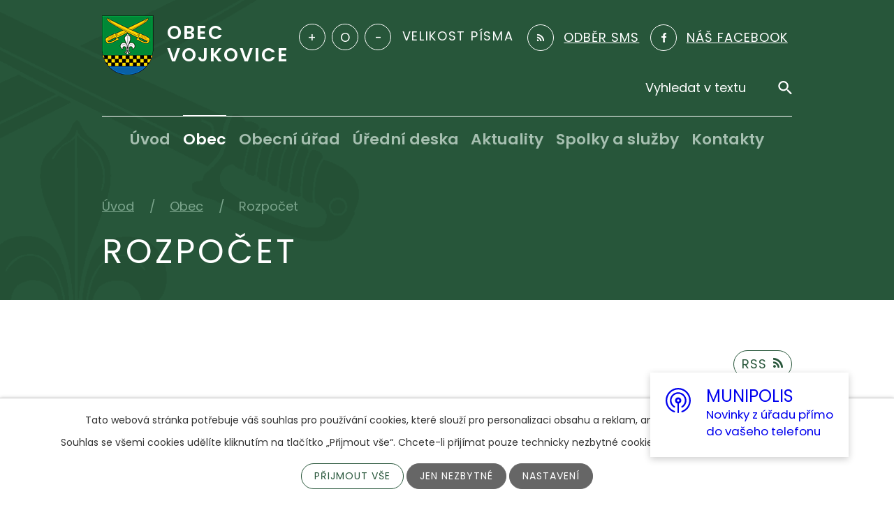

--- FILE ---
content_type: text/html; charset=utf-8
request_url: https://www.vojkovice.eu/rozpocet?multiTagsRenderer-tags=2023&noticeOverview-noticesGrid-grid-order=name%3Dd&noticeOverview-noticesGrid-grid-itemsPerPage=10
body_size: 14972
content:
<!DOCTYPE html>
<html lang="cs" data-lang-system="cs">
	<head>



		<!--[if IE]><meta http-equiv="X-UA-Compatible" content="IE=EDGE"><![endif]-->
			<meta name="viewport" content="width=device-width, initial-scale=1, user-scalable=yes">
			<meta http-equiv="content-type" content="text/html; charset=utf-8" />
			<meta name="robots" content="index,follow" />
			<meta name="author" content="Antee s.r.o." />
			<meta name="viewport" content="width=device-width, initial-scale=1, user-scalable=yes" />
<title>Rozpočet | Obec Vojkovice</title>

		<link rel="stylesheet" type="text/css" href="https://cdn.antee.cz/jqueryui/1.8.20/css/smoothness/jquery-ui-1.8.20.custom.css?v=2" integrity="sha384-969tZdZyQm28oZBJc3HnOkX55bRgehf7P93uV7yHLjvpg/EMn7cdRjNDiJ3kYzs4" crossorigin="anonymous" />
		<link rel="stylesheet" type="text/css" href="/style.php?nid=Q1FDUUc=&amp;ver=1744187834" />
		<link rel="stylesheet" type="text/css" href="/css/libs.css?ver=1685025059" />
		<link rel="stylesheet" type="text/css" href="https://cdn.antee.cz/genericons/genericons/genericons.css?v=2" integrity="sha384-DVVni0eBddR2RAn0f3ykZjyh97AUIRF+05QPwYfLtPTLQu3B+ocaZm/JigaX0VKc" crossorigin="anonymous" />

		<script src="/js/jquery/jquery-3.0.0.min.js" ></script>
		<script src="/js/jquery/jquery-migrate-3.1.0.min.js" ></script>
		<script src="/js/jquery/jquery-ui.min.js" ></script>
		<script src="/js/jquery/jquery.ui.touch-punch.min.js" ></script>
		<script src="/js/libs.min.js?ver=1685025059" ></script>
		<script src="/js/ipo.min.js?ver=1685025035" ></script>
			<script src="/js/locales/cs.js?ver=1685013959" ></script>

			<script src='https://www.google.com/recaptcha/api.js?hl=cs&render=explicit' ></script>

		<link href="/rozpocet?action=atom" type="application/atom+xml" rel="alternate" title="Rozpočet">
		<link href="/uredni-deska?action=atom" type="application/atom+xml" rel="alternate" title="Úřední deska">
		<link href="/milowka?action=atom" type="application/atom+xml" rel="alternate" title="Milówka">
		<link href="/projekty?action=atom" type="application/atom+xml" rel="alternate" title="Projekty">
		<link href="/dso-sdruzeni-obci-povodi-moravky?action=atom" type="application/atom+xml" rel="alternate" title="DSO Sdružení obcí povodí Morávky">
		<link href="/dso-region-slezska-brana?action=atom" type="application/atom+xml" rel="alternate" title="DSO Region Slezská brána">
		<link href="/mas-podbeskydi?action=atom" type="application/atom+xml" rel="alternate" title="MAS Podbeskydí">
		<link href="/usneseni-zastupitelstva?action=atom" type="application/atom+xml" rel="alternate" title="Usnesení zastupitelstva">
		<link href="/aktualne-z-obce?action=atom" type="application/atom+xml" rel="alternate" title="Aktuálně z obce">
		<link href="/vcelarsky-spolek?action=atom" type="application/atom+xml" rel="alternate" title="Včelařský spolek">
		<link href="/farnosti?action=atom" type="application/atom+xml" rel="alternate" title="Farnosti">
		<link href="/klub-senioru?action=atom" type="application/atom+xml" rel="alternate" title="Klub seniorů">
		<link href="/myslivecky-spolek-haj?action=atom" type="application/atom+xml" rel="alternate" title="Myslivecký spolek &quot;Háj&quot;">
		<link href="/sdh-vojkovice?action=atom" type="application/atom+xml" rel="alternate" title="SDH Vojkovice">
		<link href="/tj-sokol-vojkovice?action=atom" type="application/atom+xml" rel="alternate" title="TJ Sokol Vojkovice">
		<link href="/kynologicky-klub-vojkovice?action=atom" type="application/atom+xml" rel="alternate" title="Kynologický klub Vojkovice">
		<link href="/sbts-vojkovice?action=atom" type="application/atom+xml" rel="alternate" title="SBTS Vojkovice">
		<link href="/socialni-sluzby?action=atom" type="application/atom+xml" rel="alternate" title="Sociální služby">
		<link href="/odpadove-hospodarstvi?action=atom" type="application/atom+xml" rel="alternate" title="Odpadové hospodářství">
		<link href="/uzemni-plan?action=atom" type="application/atom+xml" rel="alternate" title="Územní plán">
		<link href="/sdh-mladez-hasici?action=atom" type="application/atom+xml" rel="alternate" title="SDH mládež - Hasíci">
		<link href="/projekt-porizeni-nezbytneho-vybaveni-pro-rozvoj-hasicskeho-sportu-sdh-vojkovice?action=atom" type="application/atom+xml" rel="alternate" title="Projekt „Pořízení nezbytného vybavení pro rozvoj hasičského sportu SDH Vojkovice“">
		<link href="/podpora-mladych-hasicu-z-sdh-vojkovice-diky-grantu-nadace-cez?action=atom" type="application/atom+xml" rel="alternate" title="Projekt &quot;Nadace ČEZ&quot;">
		<link href="/spolecenstvi-obci-frydecko-mistecka?action=atom" type="application/atom+xml" rel="alternate" title="Společenství obcí Frýdecko-Místecka">
<link rel="preconnect" href="https://fonts.googleapis.com">
<link rel="preconnect" href="https://fonts.gstatic.com" crossorigin>
<link href="https://fonts.googleapis.com/css2?family=Poppins:wght@400;600;700&amp;display=fallback" rel="stylesheet">
<link href="/image.php?nid=19192&amp;oid=8360744&amp;width=36" rel="icon" type="image/png">
<link rel="shortcut icon" href="/image.php?nid=19192&amp;oid=8360744&amp;width=36">
<script>
ipo.api.live("body", function(el){
//přesun patičky
$(el).find("#ipocopyright").insertAfter("#ipocontainer");
//přidání třídy .action-button
$(el).find(".backlink").addClass("action-button");
//přesun vyhledávání
$(el).find(".elasticSearchForm").appendTo(".header-fulltext");
//přesun velikosti písma
$(el).find(".font-enlargement").appendTo(".velikost-pisma");
});
//posun h1
ipo.api.live('h1', function(el) {
if( (!document.getElementById('page8142380')) && ($("#system-menu").length != 1) && ($(".error").length != 1) )
{
if ($(window).width() >= 1025)
{
$(el).wrap("<div class='wrapper-h1 layout-container' />");
$(".wrapper-h1").insertAfter("#iponavigation p");
}
}
});
//funkce pro zobrazování a skrývání vyhledávání
ipo.api.live(".header-fulltext > a", function(el){
var ikonaLupa = $(el).find(".ikona-lupa");
$(el).click(function(e) {
e.preventDefault();
$(this).toggleClass("search-active");
if($(this).hasClass("search-active")) {
$(ikonaLupa).text('X');
$(ikonaLupa).attr("title","Zavřít vyhledávání");
} else {
$(this).removeClass("search-active");
$(ikonaLupa).attr("title","Otevřít vyhledávání");
$(".elasticSearchForm input[type=text]").val("");
}
$(".elasticSearchForm").animate({height: "toggle"});
$(".elasticSearchForm input[type=text]").focus();
});
});
//zjištění počet položek submenu
ipo.api.live('#ipotopmenuwrapper ul.topmenulevel2', function(el) {
$(el).find("> li").each(function( index, es ) {
if(index == 9)
{
$(el).addClass("two-column");
}
});
});
//označení položek, které mají submenu
ipo.api.live('#ipotopmenu ul.topmenulevel1 li.topmenuitem1', function(el) {
var submenu = $(el).find("ul.topmenulevel2");
if ($(window).width() <= 1024){
if (submenu.length) {
$(el).addClass("hasSubmenu");
$(el).find("> a").after("<span class='open-submenu' />");
}
}
});
//wrapnutí spanu do poležek první úrovně
ipo.api.live('#ipotopmenu ul.topmenulevel1 li.topmenuitem1 > a', function(el) {
if ($(window).width() <= 1024) {
$(el).wrapInner("<span>");
}
});
//rozbaleni menu
$(function() {
if ($(window).width() <= 1024) {
$(".topmenulevel1 > li.hasSubmenu .open-submenu").click(function(e) {
$(this).toggleClass("see-more");
if($(this).hasClass("see-more")) {
$("ul.topmenulevel2").css("display","none");
$(this).next("ul.topmenulevel2").css("display","block");
$(".topmenulevel1 > li > a").removeClass("see-more");
$(this).addClass("see-more");
} else {
$(this).removeClass("see-more");
$(this).next("ul.topmenulevel2").css("display","none");
}
});
}
});
</script>





<script>
ipo.api.live("body", function(el){
//změna GDPR obecně u všech formulářů
$(el).find("#frm-form > div.form-vertical > div.form-item.approval > a").attr("href","/gdpr");
//změna GDPR v odběru SMS
$(el).find("#frm-subscribe-form > div > div.form-item.approval > label > span:nth-child(1) > a").attr("href","/gdpr");
//změna GDPR v potvrzení odběru aktualit
$(el).find("#frm-subscriptionConfirmation-form > div > div.form-item.approval > label > span:nth-child(1) > a").attr("href","/gdpr");
});
</script>
<link rel="preload" href="/image.php?nid=19192&amp;oid=8360778&amp;width=74" as="image">
<!--<script src="https://ajax.googleapis.com/ajax/libs/jquery/1.8.3/jquery.min.js"></script>
<link rel="stylesheet" href="https://cdnjs.cloudflare.com/ajax/libs/font-awesome/4.2.0/css/font-awesome.min.css" />
<link rel="stylesheet" href="https://stackpath.bootstrapcdn.com/bootstrap/4.3.1/css/bootstrap.min.css">-->
<script>
$(document).ready(function() {
$(".rozhlas-banner__icon").click(function(e) {
$(".rozhlas-banner-container").toggleClass("open");
if($(".rozhlas-banner-container").hasClass("open")) {
$(".rozhlas-banner").css("display","block");
} else {
$(".rozhlas-banner-container").removeClass("open");
$(".rozhlas-banner").css("display","none");
}
e.preventDefault();
});
$(".rozhlas-banner__close a").click(function(e) {
$(".rozhlas-banner-container").removeClass("open");
$(".rozhlas-banner-container").find(".rozhlas-banner").css("display","none");
});
});
</script>
	</head>

	<body id="page8142386" class="subpage8142386 subpage8331184"
			
			data-nid="19192"
			data-lid="CZ"
			data-oid="8142386"
			data-layout-pagewidth="1024"
			
			data-slideshow-timer="3"
			
						
				
				data-layout="responsive" data-viewport_width_responsive="1024"
			>



							<div id="snippet-cookiesConfirmation-euCookiesSnp">			<div id="cookieChoiceInfo" class="cookie-choices-info template_1">
					<p>Tato webová stránka potřebuje váš souhlas pro používání cookies, které slouží pro personalizaci obsahu a reklam, analýzy návštěvnosti a 
						<a class="cookie-button more" href="https://navody.antee.cz/cookies" target="_blank">další účely.</a>
					</p>
					<p>
						Souhlas se všemi cookies udělíte kliknutím na tlačítko „Přijmout vše“. Chcete-li přijímat pouze technicky nezbytné cookies, klikněte na tlačítko „Jen nezbytné“.
					</p>
				<div class="buttons">
					<a class="cookie-button action-button ajax" id="cookieChoiceButton" rel=”nofollow” href="/rozpocet?multiTagsRenderer-tags=2023&amp;noticeOverview-noticesGrid-grid-order=name%3Dd&amp;noticeOverview-noticesGrid-grid-itemsPerPage=10&amp;do=cookiesConfirmation-acceptAll">Přijmout vše</a>
					<a class="cookie-button cookie-button--settings action-button ajax" rel=”nofollow” href="/rozpocet?multiTagsRenderer-tags=2023&amp;noticeOverview-noticesGrid-grid-order=name%3Dd&amp;noticeOverview-noticesGrid-grid-itemsPerPage=10&amp;do=cookiesConfirmation-onlyNecessary">Jen nezbytné</a>
					<a class="cookie-button cookie-button--settings action-button ajax" rel=”nofollow” href="/rozpocet?multiTagsRenderer-tags=2023&amp;noticeOverview-noticesGrid-grid-order=name%3Dd&amp;noticeOverview-noticesGrid-grid-itemsPerPage=10&amp;do=cookiesConfirmation-openSettings">Nastavení</a>
				</div>
			</div>
</div>				<div id="ipocontainer">

			<div class="menu-toggler">

				<span>Menu</span>
				<span class="genericon genericon-menu"></span>
			</div>

			<span id="back-to-top">

				<i class="fa fa-angle-up"></i>
			</span>

			<div id="ipoheader">

				<div class="header-inner__container">
	<div class="row header-inner flex-container layout-container">
		<div class="logo">
			<a title="Obec Vojkovice" href="/" class="header-logo">
				<span class="znak">
					<img src="/image.php?nid=19192&amp;oid=8360778&amp;width=74" width="74" height="85" alt="Obec Vojkovice">
				</span>
				<span class="nazev-obce">Obec <span>Vojkovice</span></span>
			</a>
		</div>
		<div class="velikost-pisma"></div>
		<div class="header-odber">
			<a title="Odběr SMS" href="/odber-sms">
				<span>Odběr SMS</span>
			</a>
		</div>
		<div class="header-facebook">
			<a title="Najdete nás na facebooku" href="https://www.facebook.com/Obec-Vojkovice-791566960989947" target="_blank" rel="noopener noreferrer">
				<span>Náš Facebook</span>
			</a>
		</div>
		<div class="header-fulltext">
			<a href="#"><span title="Otevřít vyhledávání" class="ikona-lupa">Ikona</span></a>
		</div>
	</div>
</div>

<div class="font-enlargement">
	<h4 class="newsheader">
		Změna velikosti písma
	</h4>
	<div class="newsbody">
		<a class="font-smaller" id="font-resizer-smaller">Menší<span class="font-icon"></span></a>
		<a class="font-default" id="font-resizer-default">Standardní</a>
		<a class="font-bigger" id="font-resizer-bigger">Větší<span class="font-icon"></span></a>
	</div>
</div>
<script >

	$(document).ready(function() {
		app.index.changeFontSize(
				'ipopage',
				document.getElementById('font-resizer-smaller'),
				document.getElementById('font-resizer-default'),
				document.getElementById('font-resizer-bigger')
		);
	});
</script>
			</div>

			<div id="ipotopmenuwrapper">

				<div id="ipotopmenu">
<h4 class="hiddenMenu">Horní menu</h4>
<ul class="topmenulevel1"><li class="topmenuitem1 noborder" id="ipomenu8142380"><a href="/">Úvod</a></li><li class="topmenuitem1 active" id="ipomenu8331184"><a href="/obec">Obec</a><ul class="topmenulevel2"><li class="topmenuitem2" id="ipomenu8331189"><a href="http://vojkovice.antee.cz/organizacni-struktura" target="_top">Zastupitelstvo</a></li><li class="topmenuitem2" id="ipomenu8331190"><a href="/informace-o-obci">Informace o obci</a><ul class="topmenulevel3"><li class="topmenuitem3" id="ipomenu8331317"><a href="/historie">Historie</a></li><li class="topmenuitem3" id="ipomenu8331192"><a href="/obec-v-cislech">Obec v číslech</a></li><li class="topmenuitem3" id="ipomenu8142383"><a href="/zakladni-informace">Základní informace</a></li></ul></li><li class="topmenuitem2" id="ipomenu8331897"><a href="/uzemni-plan">Územní plán</a></li><li class="topmenuitem2" id="ipomenu10470955"><a href="/pasport-komunikaci">Pasport komunikací</a></li><li class="topmenuitem2" id="ipomenu8331194"><a href="/strategicky-plan">Strategický plán</a></li><li class="topmenuitem2 active" id="ipomenu8142386"><a href="/rozpocet">Rozpočet</a></li><li class="topmenuitem2" id="ipomenu8142395"><a href="/verejne-zakazky">Veřejné zakázky</a></li><li class="topmenuitem2" id="ipomenu8331196"><a href="/verejnopravni-smlouvy">Veřejnoprávní smlouvy</a></li><li class="topmenuitem2" id="ipomenu8331197"><a href="/partnerske-obce">Partnerské obce</a><ul class="topmenulevel3"><li class="topmenuitem3" id="ipomenu8331198"><a href="/milowka">Milówka</a></li></ul></li><li class="topmenuitem2" id="ipomenu8331199"><a href="/projekty">Projekty</a></li><li class="topmenuitem2" id="ipomenu8331200"><a href="/mikroregiony">Mikroregiony</a><ul class="topmenulevel3"><li class="topmenuitem3" id="ipomenu8331201"><a href="/dso-sdruzeni-obci-povodi-moravky">DSO Sdružení obcí povodí Morávky</a></li><li class="topmenuitem3" id="ipomenu8331202"><a href="/dso-region-slezska-brana">DSO Region Slezská brána</a></li><li class="topmenuitem3" id="ipomenu8331203"><a href="/mas-podbeskydi">MAS Podbeskydí</a></li><li class="topmenuitem3" id="ipomenu12270089"><a href="/spolecenstvi-obci-frydecko-mistecka">Společenství obcí Frýdecko-Místecka</a></li></ul></li><li class="topmenuitem2" id="ipomenu8331277"><a href="/odpadove-hospodarstvi">Odpadové hospodářství</a></li></ul></li><li class="topmenuitem1" id="ipomenu8142382"><a href="/obecni-urad">Obecní úřad</a><ul class="topmenulevel2"><li class="topmenuitem2" id="ipomenu8142384"><a href="/organizacni-struktura">Organizační struktura</a></li><li class="topmenuitem2" id="ipomenu8331205"><a href="/usneseni-zastupitelstva">Usnesení zastupitelstva</a></li><li class="topmenuitem2" id="ipomenu8354526"><a href="/gdpr">GDPR</a></li><li class="topmenuitem2" id="ipomenu8142385"><a href="/vyhlasky-a-narizeni-obce">Vyhlášky a nařízení obce</a></li><li class="topmenuitem2" id="ipomenu8331207"><a href="/povinne-zverejnovane-informace">Povinně zveřejňované informace</a></li><li class="topmenuitem2" id="ipomenu8331208"><a href="/poplatky">Poplatky</a></li><li class="topmenuitem2" id="ipomenu8142388"><a href="/poskytovani-informaci-prijem-podani">Poskytování informací, příjem podání</a></li><li class="topmenuitem2" id="ipomenu8331183"><a href="https://cro.justice.cz/" target="_blank">Registr oznámení</a></li><li class="topmenuitem2" id="ipomenu8142387"><a href="/elektronicka-podatelna">Elektronická podatelna</a></li><li class="topmenuitem2" id="ipomenu9196466"><a href="/index.php?oid=9196466">Životní situace - návody</a></li><li class="topmenuitem2" id="ipomenu8537456"><a href="/formulare">Formuláře</a><ul class="topmenulevel3"><li class="topmenuitem3" id="ipomenu8537458"><a href="/stavebni-rizeni">Stavební řízení</a></li><li class="topmenuitem3" id="ipomenu8537462"><a href="/dotace-poskytnute-obci-vojkovice">Dotace poskytnuté obcí Vojkovice</a></li><li class="topmenuitem3" id="ipomenu8537463"><a href="/mistni-poplatky-odpady-psi">Místní poplatky - odpady, psi</a></li><li class="topmenuitem3" id="ipomenu8537464"><a href="/kaceni-drevin-rostoucich-mimo-les">Kácení dřevin rostoucích mimo les</a></li><li class="topmenuitem3" id="ipomenu8537606"><a href="/formulare-magistrat-f-m-stavebni-urad-dobra">Formuláře - Magistrát F-M, stavební úřad Dobrá</a></li></ul></li><li class="topmenuitem2" id="ipomenu8449537"><a href="/volby">VOLBY</a><ul class="topmenulevel3"><li class="topmenuitem3" id="ipomenu12496118"><a href="/volby-do-poslanecke-snemovny-parlamentu-cr-konane-ve-dnech-3-4-rijna-2025">Volby do poslanecké sněmovny parlamentu ČR konané ve dnech 3. - 4. října 2025</a></li><li class="topmenuitem3" id="ipomenu11316252"><a href="/volby-do-zastupitelstev-kraju-2024-konane-ve-dnech-20-a-21-zari-2024">VOLBY DO ZASTUPITELSTEV KRAJŮ 2024 konané ve dnech 20. a 21. září 2024</a></li><li class="topmenuitem3" id="ipomenu10943632"><a href="/volby-do-evropskeho-parlamentu-7-8-cervna-2024">Volby do Evropského parlamentu 7. - 8. června 2024</a></li><li class="topmenuitem3" id="ipomenu9452997"><a href="/volba-prezidenta-ceske-republiky-13-1412023-1-kolo-27-2812023-2-kolo">Volba prezidenta České republiky 13.-14.1.2023 (1. kolo), 27.-28.1.2023 (2. kolo)</a></li><li class="topmenuitem3" id="ipomenu9078339"><a href="/volby-do-zastupitelstva-obce-vojkovice-23-2492022">Volby do zastupitelstva obce Vojkovice 23.-24.9.2022</a></li><li class="topmenuitem3" id="ipomenu8449538"><a href="/volby-do-poslanecke-snemovny-pcr-konane-8-9102021">Volby do Poslanecké sněmovny PČR konané 8.-9.10.2021</a></li></ul></li></ul></li><li class="topmenuitem1" id="ipomenu8142389"><a href="/uredni-deska">Úřední deska</a></li><li class="topmenuitem1" id="ipomenu8331185"><a href="/aktuality">Aktuality</a><ul class="topmenulevel2"><li class="topmenuitem2" id="ipomenu8331209"><a href="/aktualne-z-obce">Aktuálně z obce</a></li><li class="topmenuitem2" id="ipomenu8335510"><a href="/zpravodaj-obce-vojkovice">Vojkovický zpravodaj</a></li><li class="topmenuitem2" id="ipomenu8356544"><a href="/kalendar-akci">Kalendář akcí</a></li><li class="topmenuitem2" id="ipomenu8331212"><a href="/fotogalerie">Fotogalerie</a></li><li class="topmenuitem2" id="ipomenu8789006"><a href="/ukrajina-pomoc-informace">Ukrajina - pomoc, informace</a></li><li class="topmenuitem2" id="ipomenu9051306"><a href="/ankety">Ankety</a></li><li class="topmenuitem2" id="ipomenu9255357"><a href="/odstavky-cez-smvak">Odstávky ČEZ, SmVak</a></li><li class="topmenuitem2" id="ipomenu11859323"><a href="/cesty-regionem-slezska-brana-a-pszczyna">Cesty regionem Slezská brána a Pszczyna</a></li><li class="topmenuitem2" id="ipomenu12115373"><a href="/mobilni-rozhlas-munipolis">Mobilní rozhlas - Munipolis</a></li></ul></li><li class="topmenuitem1" id="ipomenu8331187"><a href="/spolky-a-sluzby">Spolky a služby</a><ul class="topmenulevel2"><li class="topmenuitem2" id="ipomenu8331214"><a href="/zdravotnictvi">Zdravotnictví</a></li><li class="topmenuitem2" id="ipomenu8331215"><a href="https://www.zsdobratice.cz/skola/" target="_blank">Základní škola</a></li><li class="topmenuitem2" id="ipomenu8331216"><a href="https://www.zsdobratice.cz/ms-vojkovice/" target="_blank">Mateřská škola</a></li><li class="topmenuitem2" id="ipomenu8331217"><a href="/knihovna">Knihovna</a></li><li class="topmenuitem2" id="ipomenu8331219"><a href="/spolky-a-organizace">Spolky a organizace</a><ul class="topmenulevel3"><li class="topmenuitem3" id="ipomenu8331220"><a href="/vcelarsky-spolek">Včelařský spolek</a></li><li class="topmenuitem3" id="ipomenu8331239"><a href="/farnosti">Farnosti</a></li><li class="topmenuitem3" id="ipomenu8331240"><a href="/klub-senioru">Klub seniorů</a></li><li class="topmenuitem3" id="ipomenu8331242"><a href="/myslivecky-spolek-haj">Myslivecký spolek "Háj"</a></li><li class="topmenuitem3" id="ipomenu8331243"><a href="/sdh-vojkovice">SDH Vojkovice</a><ul class="topmenulevel4"><li class="topmenuitem4" id="ipomenu10196786"><a href="/sdh-mladez-hasici">SDH mládež - Hasíci</a></li><li class="topmenuitem4" id="ipomenu11487604"><a href="/projekt-porizeni-nezbytneho-vybaveni-pro-rozvoj-hasicskeho-sportu-sdh-vojkovice">Projekt „Pořízení nezbytného vybavení pro rozvoj hasičského sportu SDH Vojkovice“</a></li><li class="topmenuitem4" id="ipomenu11760126"><a href="/podpora-mladych-hasicu-z-sdh-vojkovice-diky-grantu-nadace-cez">Projekt "Nadace ČEZ"</a></li><li class="topmenuitem4" id="ipomenu12178508"><a href="/projekt-vybaveni-pro-pozarni-sport-2024">Projekt - "Vybavení pro požární sport 2024"</a></li></ul></li><li class="topmenuitem3" id="ipomenu8331244"><a href="/tj-sokol-vojkovice">TJ Sokol Vojkovice</a></li><li class="topmenuitem3" id="ipomenu8331247"><a href="/kynologicky-klub-vojkovice">Kynologický klub Vojkovice</a></li><li class="topmenuitem3" id="ipomenu8331248"><a href="/sbts-vojkovice">SBTS Vojkovice</a></li></ul></li><li class="topmenuitem2" id="ipomenu8331252"><a href="/sluzby-v-obci">Služby a firmy v obci</a></li><li class="topmenuitem2" id="ipomenu8331268"><a href="/socialni-sluzby">Sociální služby</a></li><li class="topmenuitem2" id="ipomenu8779027"><a href="/obcanserver">ObčanServer</a></li></ul></li><li class="topmenuitem1" id="ipomenu8331188"><a href="/kontakty">Kontakty</a></li></ul>
					<div class="cleartop"></div>
				</div>
			</div>
			<div id="ipomain">
				<div class="elasticSearchForm elasticSearch-container" id="elasticSearch-form-8331281" >
	<h4 class="newsheader">Fulltextové vyhledávání</h4>
	<div class="newsbody">
<form action="/rozpocet?multiTagsRenderer-tags=2023&amp;noticeOverview-noticesGrid-grid-order=name%3Dd&amp;noticeOverview-noticesGrid-grid-itemsPerPage=10&amp;do=mainSection-elasticSearchForm-8331281-form-submit" method="post" id="frm-mainSection-elasticSearchForm-8331281-form">
<label hidden="" for="frmform-q">Fulltextové vyhledávání</label><input type="text" placeholder="Vyhledat v textu" autocomplete="off" name="q" id="frmform-q" value=""> 			<input type="submit" value="Hledat" class="action-button">
			<div class="elasticSearch-autocomplete"></div>
</form>
	</div>
</div>

<script >

	app.index.requireElasticSearchAutocomplete('frmform-q', "\/fulltextove-vyhledavani?do=autocomplete");
</script>

				<div id="ipomainframe">
					<div id="ipopage">
<div id="iponavigation">
	<h5 class="hiddenMenu">Drobečková navigace</h5>
	<p>
			<a href="/">Úvod</a> <span class="separator">&gt;</span>
			<a href="/obec">Obec</a> <span class="separator">&gt;</span>
			<span class="currentPage">Rozpočet</span>
	</p>

</div>
						<div class="ipopagetext">
							<div class="noticeBoard view-default content with-subscribe">
								
								<h1>Rozpočet</h1>

<div id="snippet--flash"></div>
								
																	
<div class="subscribe-toolbar">
	<a href="/rozpocet?action=atom" class="action-button tooltip" data-tooltip-content="#tooltip-content"><i class="fa fa-rss"></i> RSS</a>
	<div class="tooltip-wrapper">

		<span id="tooltip-content">Více informací naleznete <a href=/rozpocet?action=rssGuide>zde</a>.</span>
	</div>
</div>
<hr class="cleaner">
	<div class="paragraph">
		<h2 style="text-align: center;"><strong>Zveřejnění dokumentů </strong><strong>podle zákona č. 250/2000 Sb., o rozpočtových pravidlech územních rozpočtů, ve znění pozdějších předpisů:</strong></h2>
<p><span class="normal-text"><span>V souladu se zákonem č. 250/2000 Sb., o rozpočtových pravidlech územních rozpočtů, ve znění pozdějších předpisů zveřejňuje obec Vojkovice na elektronické úřední desce v odkazu Rozpočet vybrané dokumenty k finančnímu hospodaření obce Vojkovice. Na Obecním úřadě ve Vojkovicích lze nahlédnout do jejich listinné podoby. Jedná se o střednědobý výhled rozpočtu, rozpočet, závěrečný účet, rozpočtová opaření a pravidla rozpočtového provizoria. </span></span></p>
<p> </p>
<p><span class="normal-text"><span>Ministerstvo financí na svých webových stránkách uvádí údaje o hospodaření obcí v České republice prostřednictvím specializovaného informačního portálu MONITOR  ( <a href="https://monitor.statnipokladna.gov.cz/">https://monitor.statnipokladna.gov.cz</a> ).  Portál umožňuje veřejnosti volný přístup k rozpočtovým a účetním informacím ze všech úrovní státní správy a samosprávy.</span></span></p>			</div>

					<div class="tags table-row auto type-tags">
<form action="/rozpocet?multiTagsRenderer-tags=2023&amp;noticeOverview-noticesGrid-grid-order=name%3Dd&amp;noticeOverview-noticesGrid-grid-itemsPerPage=10&amp;do=multiTagsRenderer-multiChoiceTags-submit" method="post" id="frm-multiTagsRenderer-multiChoiceTags">
			<a class="box-by-content" href="/rozpocet?noticeOverview-noticesGrid-grid-order=name%3Dd&amp;noticeOverview-noticesGrid-grid-itemsPerPage=10" title="Ukázat vše">Kategorie:</a>
<span><input type="checkbox" name="tags[]" id="frm-multiTagsRenderer-multiChoiceTagsiChoiceTags-tags-0" value="2019"><label for="frm-multiTagsRenderer-multiChoiceTagsiChoiceTags-tags-0">2019</label><br></span><span><input type="checkbox" name="tags[]" id="frm-multiTagsRenderer-multiChoiceTagsiChoiceTags-tags-1" value="2020"><label for="frm-multiTagsRenderer-multiChoiceTagsiChoiceTags-tags-1">2020</label><br></span><span><input type="checkbox" name="tags[]" id="frm-multiTagsRenderer-multiChoiceTagsiChoiceTags-tags-2" value="2021"><label for="frm-multiTagsRenderer-multiChoiceTagsiChoiceTags-tags-2">2021</label><br></span><span><input type="checkbox" name="tags[]" id="frm-multiTagsRenderer-multiChoiceTagsiChoiceTags-tags-3" value="2022"><label for="frm-multiTagsRenderer-multiChoiceTagsiChoiceTags-tags-3">2022</label><br></span><span><input type="checkbox" name="tags[]" id="frm-multiTagsRenderer-multiChoiceTagsiChoiceTags-tags-4" checked value="2023"><label for="frm-multiTagsRenderer-multiChoiceTagsiChoiceTags-tags-4">2023</label><br></span><span><input type="checkbox" name="tags[]" id="frm-multiTagsRenderer-multiChoiceTagsiChoiceTags-tags-5" value="2024"><label for="frm-multiTagsRenderer-multiChoiceTagsiChoiceTags-tags-5">2024</label><br></span><span><input type="checkbox" name="tags[]" id="frm-multiTagsRenderer-multiChoiceTagsiChoiceTags-tags-6" value="2025"><label for="frm-multiTagsRenderer-multiChoiceTagsiChoiceTags-tags-6">2025</label><br></span><span><input type="checkbox" name="tags[]" id="frm-multiTagsRenderer-multiChoiceTagsiChoiceTags-tags-7" value="Rozpočet obce"><label for="frm-multiTagsRenderer-multiChoiceTagsiChoiceTags-tags-7">Rozpočet obce</label><br></span><span><input type="checkbox" name="tags[]" id="frm-multiTagsRenderer-multiChoiceTagsiChoiceTags-tags-8" value="Rozpočtová opatření"><label for="frm-multiTagsRenderer-multiChoiceTagsiChoiceTags-tags-8">Rozpočtová opatření</label><br></span><span><input type="checkbox" name="tags[]" id="frm-multiTagsRenderer-multiChoiceTagsiChoiceTags-tags-9" value="Střednědobý výhled rozpočtu"><label for="frm-multiTagsRenderer-multiChoiceTagsiChoiceTags-tags-9">Střednědobý výhled rozpočtu</label><br></span><span><input type="checkbox" name="tags[]" id="frm-multiTagsRenderer-multiChoiceTagsiChoiceTags-tags-10" value="Závěrečný účet"><label for="frm-multiTagsRenderer-multiChoiceTagsiChoiceTags-tags-10">Závěrečný účet</label><br></span> <input type="submit" class="action-button" name="filter" id="frmmultiChoiceTags-filter" value="Filtrovat"> </form>
	</div>
	<script >
	$(document).ready(function() {
		$('.tags-selection select[multiple]').select2({
			placeholder: 'Vyberte štítky',
		  	width: '300px'
		});
		$('#frmmultiSelectTags-tags').change(function() {
			$('#frm-multiTagsRenderer-multiSelectTags input[type="submit"]').click();
		});
		$('#frm-multiTagsRenderer-multiChoiceTags input[type="checkbox"]').change(function() {
			$('#frm-multiTagsRenderer-multiChoiceTags input[type="submit"]').click();
		});
	})
</script>
		<hr class="cleaner">
<div id="snippet--overview">	<div id="snippet-noticeOverview-noticesGrid-grid">			<div id="snippet-noticeOverview-noticesGrid-grid-grid">

<form action="/rozpocet?multiTagsRenderer-tags=2023&amp;noticeOverview-noticesGrid-grid-order=name%3Dd&amp;noticeOverview-noticesGrid-grid-itemsPerPage=10&amp;do=noticeOverview-noticesGrid-grid-form-submit" method="post" id="frm-noticeOverview-noticesGrid-grid-form" class="datagrid">
<table class="datagrid">
	<thead>
		<tr class="header">
			<th class="active"><a href="/rozpocet?noticeOverview-noticesGrid-grid-by=name&amp;multiTagsRenderer-tags=2023&amp;noticeOverview-noticesGrid-grid-order=name%3Dd&amp;noticeOverview-noticesGrid-grid-itemsPerPage=10&amp;do=noticeOverview-noticesGrid-grid-order" class="datagrid-ajax">N&aacute;zev</a><span class="positioner"><a class="datagrid-ajax" href="/rozpocet?noticeOverview-noticesGrid-grid-by=name&amp;noticeOverview-noticesGrid-grid-dir=a&amp;multiTagsRenderer-tags=2023&amp;noticeOverview-noticesGrid-grid-order=name%3Dd&amp;noticeOverview-noticesGrid-grid-itemsPerPage=10&amp;do=noticeOverview-noticesGrid-grid-order"><span class="up"></span></a><a class="datagrid-ajax active" href="/rozpocet?noticeOverview-noticesGrid-grid-by=name&amp;noticeOverview-noticesGrid-grid-dir=d&amp;multiTagsRenderer-tags=2023&amp;noticeOverview-noticesGrid-grid-order=name%3Dd&amp;noticeOverview-noticesGrid-grid-itemsPerPage=10&amp;do=noticeOverview-noticesGrid-grid-order"><span class="down"></span></a></span></th>
		
			<th><a href="/rozpocet?noticeOverview-noticesGrid-grid-by=added&amp;multiTagsRenderer-tags=2023&amp;noticeOverview-noticesGrid-grid-order=name%3Dd&amp;noticeOverview-noticesGrid-grid-itemsPerPage=10&amp;do=noticeOverview-noticesGrid-grid-order" class="datagrid-ajax">Vyv&#283;&scaron;eno</a><span class="positioner"><a class="datagrid-ajax" href="/rozpocet?noticeOverview-noticesGrid-grid-by=added&amp;noticeOverview-noticesGrid-grid-dir=a&amp;multiTagsRenderer-tags=2023&amp;noticeOverview-noticesGrid-grid-order=name%3Dd&amp;noticeOverview-noticesGrid-grid-itemsPerPage=10&amp;do=noticeOverview-noticesGrid-grid-order"><span class="up"></span></a><a class="datagrid-ajax" href="/rozpocet?noticeOverview-noticesGrid-grid-by=added&amp;noticeOverview-noticesGrid-grid-dir=d&amp;multiTagsRenderer-tags=2023&amp;noticeOverview-noticesGrid-grid-order=name%3Dd&amp;noticeOverview-noticesGrid-grid-itemsPerPage=10&amp;do=noticeOverview-noticesGrid-grid-order"><span class="down"></span></a></span></th>
		
			<th><a href="/rozpocet?noticeOverview-noticesGrid-grid-by=archived&amp;multiTagsRenderer-tags=2023&amp;noticeOverview-noticesGrid-grid-order=name%3Dd&amp;noticeOverview-noticesGrid-grid-itemsPerPage=10&amp;do=noticeOverview-noticesGrid-grid-order" class="datagrid-ajax">Sejmuto</a><span class="positioner"><a class="datagrid-ajax" href="/rozpocet?noticeOverview-noticesGrid-grid-by=archived&amp;noticeOverview-noticesGrid-grid-dir=a&amp;multiTagsRenderer-tags=2023&amp;noticeOverview-noticesGrid-grid-order=name%3Dd&amp;noticeOverview-noticesGrid-grid-itemsPerPage=10&amp;do=noticeOverview-noticesGrid-grid-order"><span class="up"></span></a><a class="datagrid-ajax" href="/rozpocet?noticeOverview-noticesGrid-grid-by=archived&amp;noticeOverview-noticesGrid-grid-dir=d&amp;multiTagsRenderer-tags=2023&amp;noticeOverview-noticesGrid-grid-order=name%3Dd&amp;noticeOverview-noticesGrid-grid-itemsPerPage=10&amp;do=noticeOverview-noticesGrid-grid-order"><span class="down"></span></a></span></th>
		
			<th><p>Stav</p></th>
		</tr>
	
		<tr class="filters">
			<td><input type="text" size="5" name="filters[name]" id="frm-datagrid-noticeOverview-noticesGrid-grid-form-filters-name" value="" class="text"></td>
		
			<td><input type="text" size="5" name="filters[added]" id="frm-datagrid-noticeOverview-noticesGrid-grid-form-filters-added" value="" class="text"></td>
		
			<td><input type="text" size="5" name="filters[archived]" id="frm-datagrid-noticeOverview-noticesGrid-grid-form-filters-archived" value="" class="text"></td>
		
			<td><select name="filters[isArchived]" id="frm-datagrid-noticeOverview-noticesGrid-grid-form-filters-isArchived" class="select"><option value="N" selected>Aktu&aacute;ln&iacute;</option><option value="A">Archiv</option><option value="B">V&scaron;e</option></select>
			<input type="submit" name="filterSubmit" id="frm-datagrid-noticeOverview-noticesGrid-grid-form-filterSubmit" value="Filtrovat" class="button" title="Filtrovat">
		</td>
		</tr>
	</thead>

	<tfoot>
		<tr class="footer">
			<td colspan="4">  <span class="grid-info">Z&aacute;znamy 1 - 1 z 1 | Zobrazit: <select name="items" id="frm-datagrid-noticeOverview-noticesGrid-grid-form-items"><option value="10" selected>10</option><option value="20">20</option><option value="50">50</option></select><input type="submit" name="itemsSubmit" id="frm-datagrid-noticeOverview-noticesGrid-grid-form-itemsSubmit" value="Zm&#283;nit" title="Zm&#283;nit"></span></td>
		</tr>
	</tfoot>

	<tbody>
		<tr>
			<td><a href="/rozpocet?action=detail&amp;id=32">St&#345;edn&#283;dob&yacute; v&yacute;hled rozpo&#269;tu obce Vojkovice na l&eacute;ta 2023 - 2027 - schv&aacute;len&yacute; dne 15.12.2021 <span class="tooltip fa fa-file-o" title="1 p&#345;&iacute;loha"></span></a></td>
		
			<td><a href="/rozpocet?action=detail&amp;id=32">17. 12. 2021</a></td>
		
			<td><a href="/rozpocet?action=detail&amp;id=32">31. 12. 2027</a></td>
		
			<td><a href="/rozpocet?action=detail&amp;id=32">Aktu&aacute;ln&iacute;</a></td>
		</tr>
	</tbody>
</table>
</form>

</div>		<hr class="cleaner">
	</div><div class="last-updated">Naposledy změněno: 24. 11. 2025 17:10</div>
</div>
	<div class="paragraph">
		<p>Ministerstvo financí na svých webových stránkách uvádí údaje o hospodaření obcí v České republice prostřednictvím specializovaného informačního portálu MONITOR  ( <a href="https://monitor.statnipokladna.gov.cz/">https://monitor.statnipokladna.gov.cz</a> ).  Portál umožňuje veřejnosti volný přístup k rozpočtovým a účetním informacím ze všech úrovní státní správy a samosprávy.</p>			</div>
															</div>
						</div>
					</div>


					

					

					<div class="hrclear"></div>
					<div id="ipocopyright">
<div class="copyright">
	<div class="row copyright__inner layout-container">
	<h2>Obec Vojkovice</h2>
	<div class="copy-info flex-container">
		<div class="copy-kontakt">
			<div>
				<p>
					Vojkovice č.p. 88<br>
					739 51 okres Frýdek-Místek
				</p>
			</div>
			<div>
				<p><span>T: </span><a href="tel:+420605875564">+420 605 875 564</a></p>
				<p><span>E: </span><a href="mailto:obecniurad@vojkovice.eu">obecniurad@vojkovice.eu</a><br><a href="mailto:podatelna@vojkovice.eu">podatelna@vojkovice.eu</a></p>
			</div>
		</div>
		<div class="copy-hodiny">
			<div>
				<p><span>Pondělí </span><span>8:00 - 11:30</span> 12:30 - 17:00</p>
				<p><span>Středa </span><span>8:00 - 11:30</span> 12:30 - 17:00</p>
			</div>
			<div>
				<p><a title="Najdete nás na facebooku" href="https://www.facebook.com/Obec-Vojkovice-791566960989947" target="_blank" rel="noopener noreferrer">Náš Facebook</a></p>
				<br>
				<p>
					<a href="https://www.czechpoint.cz/public/" target="_blank"><img class="czechpoint" alt="czechpoint.cz" src="/image.php?nid=19192&amp;oid=10707363"></a>
				</p>
			</div>
		</div>
		<div class="copy-mapa">
			<a title="Zobrazit na mapě" href="https://mapy.cz/s/kacupumeje" target="_blank" rel="noopener noreferrer">
				<span class="mapa-image">
					<img src="/image.php?nid=19192&amp;oid=8360745&amp;width=370" width="370" height="213" alt="Mapa">
				</span>
				<span class="mapa-title">Kde se nacházíme</span>
			</a>
		</div>
	</div>
	<div class="logo-v">
		<span></span>
	</div>
</div>
<div class="row antee">
	<div class="layout-container">
		© 2025 Obec Vojkovice, <a href="mailto:starosta@vojkovice.eu">Kontaktovat webmastera</a>, <span id="links"><a href="/prohlaseni-o-pristupnosti">Prohlášení o přístupnosti</a></span><br>ANTEE s.r.o. - <a href="https://www.antee.cz" rel="nofollow">Tvorba webových stránek</a>, Redakční systém IPO
	</div>
</div>
</div>
					</div>
					<div id="ipostatistics">
<script >
	var _paq = _paq || [];
	_paq.push(['disableCookies']);
	_paq.push(['trackPageView']);
	_paq.push(['enableLinkTracking']);
	(function() {
		var u="https://matomo.antee.cz/";
		_paq.push(['setTrackerUrl', u+'piwik.php']);
		_paq.push(['setSiteId', 5852]);
		var d=document, g=d.createElement('script'), s=d.getElementsByTagName('script')[0];
		g.defer=true; g.async=true; g.src=u+'piwik.js'; s.parentNode.insertBefore(g,s);
	})();
</script>
<script >
	$(document).ready(function() {
		$('a[href^="mailto"]').on("click", function(){
			_paq.push(['setCustomVariable', 1, 'Click mailto','Email='+this.href.replace(/^mailto:/i,'') + ' /Page = ' +  location.href,'page']);
			_paq.push(['trackGoal', 8]);
			_paq.push(['trackPageView']);
		});

		$('a[href^="tel"]').on("click", function(){
			_paq.push(['setCustomVariable', 1, 'Click telefon','Telefon='+this.href.replace(/^tel:/i,'') + ' /Page = ' +  location.href,'page']);
			_paq.push(['trackPageView']);
		});
	});
</script>
					</div>

					<div id="ipofooter">
						

<div class="rozhlas-banner-container"><a class="rozhlas-banner__icon animated pulse" href="#" title="Zobrazit MUNIPOLIS"><span class="logo-symbol"><svg width="36px" height="36px" viewbox="0 0 36 36" version="1.1" xmlns="http://www.w3.org/2000/svg" xmlns:xlink="http://www.w3.org/1999/xlink"><g stroke="none" stroke-width="1" fill="currentColor" fill-rule="evenodd"><g fill="currentColor" fill-rule="nonzero"><path d="M18,0 C8.05714286,0 0,8.05906168 0,18.0042867 C0,25.8575851 5.02285714,32.5277447 12.0342857,34.996904 C12.7542857,35.2541081 13.5171429,34.705406 13.5085714,33.9337938 C13.5085714,33.9252203 13.5085714,33.9080734 13.5085714,33.8994999 C13.5085714,33.4365325 13.2085714,33.025006 12.7714286,32.8706835 C6.64285714,30.7101691 2.25428571,24.8716361 2.25428571,18.0128602 C2.25428571,9.23362705 9.42857143,2.134794 18.24,2.26339605 C26.6314286,2.38342462 33.54,9.20790664 33.7457143,17.6013337 C33.9257143,24.6401524 29.4857143,30.6758752 23.2371429,32.8706835 C22.8,33.025006 22.5,33.4365325 22.5,33.8994999 L22.5,33.9337938 C22.4914286,34.705406 23.2542857,35.2541081 23.9742857,34.996904 C30.9771429,32.5363182 36,25.8575851 36,18.0128602 C36,8.05906168 27.9428571,0 18,0 Z"></path><path d="M17.9057143,8.43629436 C23.0142857,8.38485354 27.3171429,12.4401048 27.5571429,17.5413194 C27.7285714,21.1678971 25.8771429,24.3743749 23.04,26.1319362 C22.7057143,26.3376995 22.5085714,26.6977852 22.5085714,27.0835913 C22.5085714,27.9666587 23.4771429,28.5067873 24.2314286,28.04382 C27.5914286,25.9604668 29.82,22.2395809 29.82,17.9957133 C29.82,11.4713027 24.5314286,6.18147178 18.0085714,6.18147178 C11.4857143,6.18147178 6.19714286,11.4713027 6.19714286,17.9957133 C6.19714286,22.2395809 8.43428571,25.9604668 11.7857143,28.04382 C12.54,28.5067873 13.5085714,27.9666587 13.5085714,27.0835913 C13.5085714,26.6977852 13.3114286,26.3376995 12.9771429,26.1319362 C10.26,24.4429626 8.44285714,21.4336747 8.44285714,17.9957133 C8.44285714,12.7487497 12.6685714,8.48773518 17.9057143,8.43629436 Z"></path><path d="M22.5,18.0042867 C22.5,15.5179805 20.4857143,13.5032151 18,13.5032151 C15.5142857,13.5032151 13.5,15.5179805 13.5,18.0042867 C13.5,20.1047869 14.9314286,21.8623482 16.8771429,22.3596094 L16.8771429,34.8768754 C16.8771429,35.4941653 17.3828571,36 18,36 C18.6171429,36 19.1228571,35.4941653 19.1228571,34.8768754 L19.1228571,22.3596094 C21.0685714,21.8623482 22.5,20.0962134 22.5,18.0042867 Z M18,19.6846868 C17.0657143,19.6846868 16.3114286,18.9302215 16.3114286,17.9957133 C16.3114286,17.061205 17.0657143,16.3067397 18,16.3067397 C18.9342857,16.3067397 19.6885714,17.061205 19.6885714,17.9957133 C19.6885714,18.9302215 18.9342857,19.6846868 18,19.6846868 Z"></path></g></g></svg></span> <span class="rozhlas-title">MUNIPOLIS<br>
<span class="rozhlas-subtitle">Novinky z&nbsp;úřadu přímo<br>
do&nbsp;vašeho telefonu</span></span> </a>

<div class="rozhlas-banner" style="display: none;">
<div class="rozhlas-banner__close"><a title="zavřít"><i class="fa fa-times"></i></a></div>

<div class="rozhlas-banner__logo"><a href="https://www.munipolis.cz/" rel="noopener noreferrer" onclick="return openTargetBlank(this, event)" title="MUNIPOLIS"><span class="logo-symbol"><svg width="36px" height="36px" viewbox="0 0 36 36" version="1.1" xmlns="http://www.w3.org/2000/svg" xmlns:xlink="http://www.w3.org/1999/xlink"><g stroke="none" stroke-width="1" fill="currentColor" fill-rule="evenodd"><g fill="currentColor" fill-rule="nonzero"><path d="M18,0 C8.05714286,0 0,8.05906168 0,18.0042867 C0,25.8575851 5.02285714,32.5277447 12.0342857,34.996904 C12.7542857,35.2541081 13.5171429,34.705406 13.5085714,33.9337938 C13.5085714,33.9252203 13.5085714,33.9080734 13.5085714,33.8994999 C13.5085714,33.4365325 13.2085714,33.025006 12.7714286,32.8706835 C6.64285714,30.7101691 2.25428571,24.8716361 2.25428571,18.0128602 C2.25428571,9.23362705 9.42857143,2.134794 18.24,2.26339605 C26.6314286,2.38342462 33.54,9.20790664 33.7457143,17.6013337 C33.9257143,24.6401524 29.4857143,30.6758752 23.2371429,32.8706835 C22.8,33.025006 22.5,33.4365325 22.5,33.8994999 L22.5,33.9337938 C22.4914286,34.705406 23.2542857,35.2541081 23.9742857,34.996904 C30.9771429,32.5363182 36,25.8575851 36,18.0128602 C36,8.05906168 27.9428571,0 18,0 Z"></path><path d="M17.9057143,8.43629436 C23.0142857,8.38485354 27.3171429,12.4401048 27.5571429,17.5413194 C27.7285714,21.1678971 25.8771429,24.3743749 23.04,26.1319362 C22.7057143,26.3376995 22.5085714,26.6977852 22.5085714,27.0835913 C22.5085714,27.9666587 23.4771429,28.5067873 24.2314286,28.04382 C27.5914286,25.9604668 29.82,22.2395809 29.82,17.9957133 C29.82,11.4713027 24.5314286,6.18147178 18.0085714,6.18147178 C11.4857143,6.18147178 6.19714286,11.4713027 6.19714286,17.9957133 C6.19714286,22.2395809 8.43428571,25.9604668 11.7857143,28.04382 C12.54,28.5067873 13.5085714,27.9666587 13.5085714,27.0835913 C13.5085714,26.6977852 13.3114286,26.3376995 12.9771429,26.1319362 C10.26,24.4429626 8.44285714,21.4336747 8.44285714,17.9957133 C8.44285714,12.7487497 12.6685714,8.48773518 17.9057143,8.43629436 Z"></path><path d="M22.5,18.0042867 C22.5,15.5179805 20.4857143,13.5032151 18,13.5032151 C15.5142857,13.5032151 13.5,15.5179805 13.5,18.0042867 C13.5,20.1047869 14.9314286,21.8623482 16.8771429,22.3596094 L16.8771429,34.8768754 C16.8771429,35.4941653 17.3828571,36 18,36 C18.6171429,36 19.1228571,35.4941653 19.1228571,34.8768754 L19.1228571,22.3596094 C21.0685714,21.8623482 22.5,20.0962134 22.5,18.0042867 Z M18,19.6846868 C17.0657143,19.6846868 16.3114286,18.9302215 16.3114286,17.9957133 C16.3114286,17.061205 17.0657143,16.3067397 18,16.3067397 C18.9342857,16.3067397 19.6885714,17.061205 19.6885714,17.9957133 C19.6885714,18.9302215 18.9342857,19.6846868 18,19.6846868 Z"></path></g></g></svg></span> <strong>MUNIPOLIS</strong></a></div>

<div class="rozhlas-banner__text"><span>Aktuality ze&nbsp;samosprávy<br>
přímo do&nbsp;vašeho telefonu</span></div>

<div class="rozhlas-banner__image"><img alt="foto aplikace" src="https://files.munipolis.com/others/munipolis-screen.jpg"></div>

<div class="rozhlas-banner__cta"><a class="rozhlas-banner-btn rozhlas-banner-btn--telefon" href="https://www.munipolis.cz/registrace" rel="noopener noreferrer" onclick="return openTargetBlank(this, event)" title="Odebírat"><i class="fa fa-plus-circle"></i> Registrovat se </a> <a class="rozhlas-banner-btn rozhlas-banner-btn--nastenka" href="https://www.munipolis.cz/" rel="noopener noreferrer" onclick="return openTargetBlank(this, event)" title="Nástěnka"> <i class="fa fa-home"></i> Zobrazit nástěnku </a>

<div class="rozhlas-banner-btn rozhlas-banner-btn--app"><i class="fa fa-mobile"></i> Stáhnout mobilní aplikaci <a href="https://play.google.com/store/apps/details?id=com.neogenia.zlepseme_cesko" target="blank"> <img class="img-responsive center-block" src="https://files.munipolis.com/others/google-play.png" style="width: 40%; margin-top: 4px"> </a> <a href="https://itunes.apple.com/us/app/zlep%C5%A1eme-%C4%8Desko-mobiln%C3%ADrozhlas/id1378883073?mt=8" target="blank"> <img class="img-responsive center-block" src="https://files.munipolis.com/others/app-store.png" style="width: 40%; margin-top: 4px"> </a></div>
</div>
</div>
</div>
					</div>
				</div>
			</div>
		</div>
	</body>
</html>
